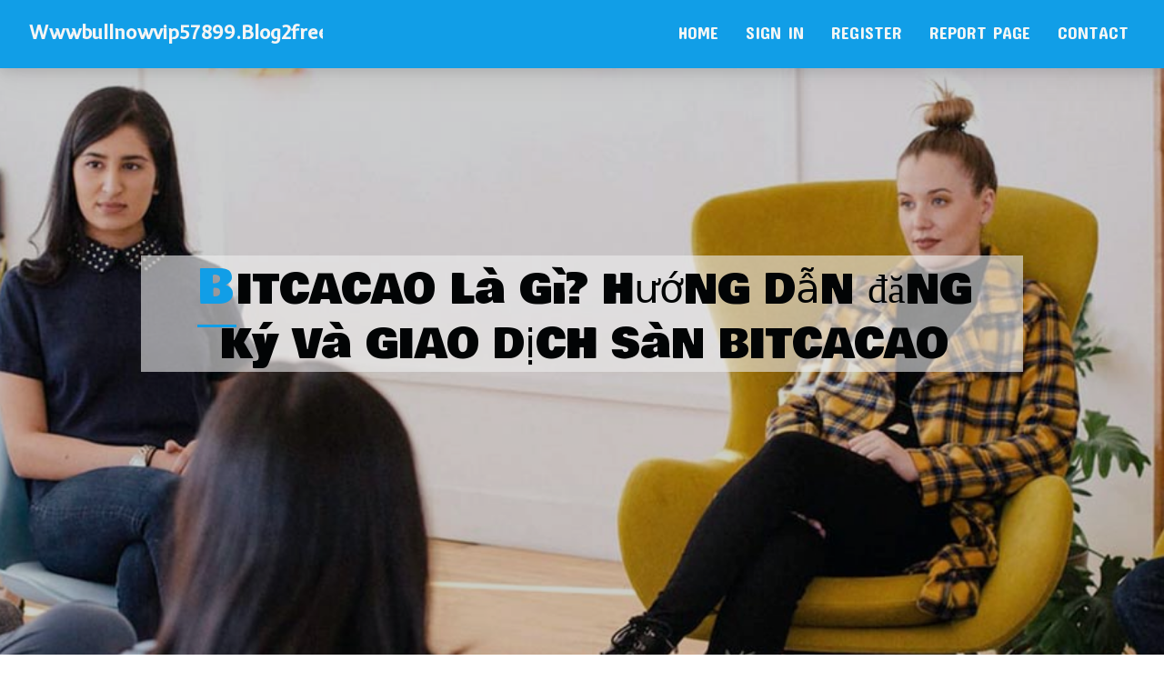

--- FILE ---
content_type: text/html; charset=UTF-8
request_url: https://wwwbullnowvip57899.blog2freedom.com/27676896/bitcacao-l%C3%A0-g%C3%AC-h%C6%B0%E1%BB%9Bng-d%E1%BA%ABn-%C4%91%C4%83ng-k%C3%BD-v%C3%A0-giao-d%E1%BB%8Bch-s%C3%A0n-bitcacao
body_size: 4625
content:
<!DOCTYPE html>
<!--[if IE 8]><html class="lt-ie10 lt-ie9 no-js" prefix="og: https://ogp.me/ns#" lang="en"><![endif]-->
<!--[if IE 9]><html class="lt-ie10 no-js" prefix="og: https://ogp.me/ns#" lang="en"><![endif]-->
<!--[if gt IE 9]><!--><html class="no-js" prefix="og: https://ogp.me/ns#" lang="en"><!--<![endif]-->
<head>
<meta charset="utf-8"><meta http-equiv="X-UA-Compatible" content="IE=edge,chrome=1">
<title>Bitcacao là gì? Hướng dẫn đăng ký và giao dịch sàn Bitcacao</title>
<meta name="viewport" content="width=device-width,initial-scale=1,viewport-fit=cover">
<meta name="msapplication-tap-highlight" content="no">
<link href="https://cloud.blog2freedom.com/blog/cdn/style.css" rel="stylesheet">
<meta name="generator" content="blog2freedom.com">
<meta name="format-detection" content="telephone=no">
<meta property="og:url" content="https://wwwbullnowvip57899.blog2freedom.com/27676896/bitcacao-l%C3%A0-g%C3%AC-h%C6%B0%E1%BB%9Bng-d%E1%BA%ABn-%C4%91%C4%83ng-k%C3%BD-v%C3%A0-giao-d%E1%BB%8Bch-s%C3%A0n-bitcacao">
<meta property="og:title" content="Bitcacao là gì? Hướng dẫn đăng ký và giao dịch sàn Bitcacao">
<meta property="og:type" content="article">
<meta property="og:description" content="Bitcacao là gì? Hướng dẫn đăng ký và giao dịch sàn Bitcacao">
<meta property="og:site_name" content="blog2freedom.com">
<meta property="og:image" content="https://cloud.blog2freedom.com/blog/images/img04.jpg">
<link rel="canonical" href="https://wwwbullnowvip57899.blog2freedom.com/27676896/bitcacao-l%C3%A0-g%C3%AC-h%C6%B0%E1%BB%9Bng-d%E1%BA%ABn-%C4%91%C4%83ng-k%C3%BD-v%C3%A0-giao-d%E1%BB%8Bch-s%C3%A0n-bitcacao" />
<link href="https://cloud.blog2freedom.com/favicon.ico" rel="shortcut icon" />
</head>
<body class="layout-01 wtf-homepage">
<div class="wnd-page color-red">

<div id="wrapper">

<header id="header">
<div id="layout-section" class="section header header-01 cf design-01 section-media">
<div class="nav-line initial-state cf wnd-fixed">
<div class="section-inner">
<div class="logo logo-default wnd-font-size-90 proxima-nova">
<div class="logo-content">
<div class="text-content-outer"><span class="text-content"><a class="blog_home_link" href="https://wwwbullnowvip57899.blog2freedom.com"><strong>wwwbullnowvip57899.blog2freedom.com</strong></a></span>
</div></div></div>

<nav id="menu" role="navigation"><div class="menu-not-loaded">

<ul class="level-1"><li class="wnd-active wnd-homepage">
<li><a href="https://blog2freedom.com"><span>Home</span></a></li>
<li><a href="https://blog2freedom.com/sign-in"><span>Sign In</span></a></li>
<li><a href="https://blog2freedom.com/register"><span>Register</span></a></li>
<li><a href="https://blog2freedom.com/report"><span>Report page</span></a></li>
<li><a href="https://blog2freedom.com/contact"><span>Contact</span></a></li>
</ul><span class="more-text">More</span>
</div>
</nav>
  <span style="width:100px; display:none; height:100px; "><a href="https://blog2freedom.com/new-posts?1">1</a><a href="https://blog2freedom.com/new-posts?2">2</a><a href="https://blog2freedom.com/new-posts?3">3</a><a href="https://blog2freedom.com/new-posts?4">4</a><a href="https://blog2freedom.com/new-posts?5">5</a></span>

<div id="menu-mobile" class="hidden"><a href="#" id="menu-submit"><span></span>Menu</a></div>

</div>
</div>

</div>
</header>
<main id="main" class="cf" role="main">
<div class="section-wrapper cf">
<div class="section-wrapper-content cf"><div class="section header header-01 cf design-01 section-media wnd-background-image">
<div class="section-bg">
<div class="section-bg-layer wnd-background-image  bgpos-top-center bgatt-scroll" style="background-image:url('https://cloud.blog2freedom.com/blog/images/img04.jpg')"></div>
<div class="section-bg-layer section-bg-overlay overlay-black-light"></div>
</div>

<div class="header-content cf">
<div class="header-claim">
<div class="claim-content">
<div class="claim-inner">
<div class="section-inner">
<h1><span class="styled-inline-text claim-borders playfair-display"><span><span>BITCACAO Là Gì? HướNG DẫN đăNG Ký Và GIAO DịCH SàN BITCACAO</span></span></span></h1>
</div></div></div></div>

<a href="" class="more"></a>

</div>
<div class="header-gradient"></div>
</div><section class="section default-01 design-01 section-white"><div class="section-bg">
<div class="section-bg-layer">

</div>
<div class="section-bg-layer section-bg-overlay"></div>
</div>
<div class="section-inner">
<div class="content cf">
<div>
<div class="column-wrapper cf">
<div><div class="column-content pr" style="width:100%;">
<div><div class="text cf design-01">


<div class="text-content">
<h1><font style="font-size:170%">Bitcacao là gì? Hướng dẫn đăng ký và giao dịch sàn Bitcacao</font></h1>
<h2>Bitcacao là gì? Hướng dẫn đăng ký và giao dịch sàn Bitcacao</h2>
<h3><em>Blog Article</em></h3>

<p>Bullnow là gì?<br><br>Bullnow là lựa chọn tốt nhất của bạn khi giao dịch trực tuyến. Bất kể kỹ năng giao dịch như thế nào, mọi người đều có thể phát triển chiến lược giao dịch để có lợi nhuận và kiếm thu nhập bền vững trên Bullnow.<br><br><br>Đăng ký tài khoản Bullnow<br><br>Chỉ cần sử có email là bạn hoàn toàn có thể đăng ký tài khoản sàn Bullnow chuẩn xác 100% dành cho người mới, cùng xem qua các bước tạo tài khoản:<br>Bước 1: Truy cập vào sàn theo địa chỉ: www.bullnow.vip<br>Bước 2: Nhập đầy đủ & chính xác thông tin đăng ký:<br>Nhập Địa chỉ Email của bạn.<br>Nhập Mật khẩu dùng để đăng nhập.<br>Nhập Biệt danh trên sàn Bullnow.<br>Sau đó, nhấn vào "Đăng ký".<br>Bước 3: Xác thực tài khoản Bullnow bằng cách nh vào link trong Email.<br><br>Tại sao bạn nên sử dụng Bullnow?​<br><br>Nền tảng cũng được đánh giá là dễ giao dịch, không yêu cầu có kiến thức sâu về thị trường tài chính. Tuy nhiên, để giao dịch thành công, bạn nên nghiên cứu các tính năng của nền tảng cũng như tìm hiểu một vài chiến lược giao dịch phổ biến.<br>Bullnow cũng có chính sách hoa hồng tốt dành cho người phát triển cộng đồng, bao gồm hoa hồng giao dịch và hoa hồng đại lý.<br>Bullnow cung cấp một giao diện thân thiện, được đánh giá cao về tính tương tác, công nghệ, cộng đồng và biểu đồ nến.<br>Việc tham gia Bullnow rất đơn giản, bạn chỉ cần sử dụng các công cụ tài chính để dự đoán tỷ giá tiền điện tử và kiếm lợi nhuận hằng ngày. Với cách tiếp cận này, người chơi có thể nhận được lợi nhuận lên đến 95% số tiền cược nếu dự đoán đúng.<br><br>Có nên tin tưởng và giao dịch trên Bullnow?​<br><br>Bullnow là một sàn giao dịch - <a href="https://bullnow.vip/">read more</a> một đơn vị đã tạo dựng được uy tín trên thị trường và phát triển rất thành công. Hiện tại, mọi hoạt động trên Bullnow đều diễn ra bình thường và vẫn chưa có bất kỳ phản hồi nào về việc sàn giam tiền của người dùng hay nghi vấn lừa đảo nào.<br>Tuy nhiên, để tránh những trường hợp bị mất tiền do truy cập vào website giả mạo, người dùng cần cẩn trọng và xác minh địa chỉ trang web chính thức của Bullnow trước khi sử dụng dịch vụ.</p>
<a href="https://remove.backlinks.live" target="_blank">Report this page</a>
</div>

<div style="display:none"><a href="https://lilliilzj866937.blog2freedom.com/39589565/nurturing-courageous-faith">1</a><a href="https://franciscotkrze.blog2freedom.com/39589564/rumored-buzz-on-pet-joint-support">2</a><a href="https://augusta-precious-metals-p01009.blog2freedom.com/39589563/the-smart-trick-of-learn-more-that-nobody-is-discussing">3</a><a href="https://rafaelovxvs.blog2freedom.com/39589562/a-secret-weapon-for-pvc-strip-curtain">4</a><a href="https://safarbac837550.blog2freedom.com/39589561/discover-pho-king-great-in-bangor-maine-the-best-cannabis-shop-guide">5</a><a href="https://elitenewsroom019.blog2freedom.com/39589560/forex-trading-course-in-india-the-unique-services-solutions-you-must-know">6</a><a href="https://mattiesckf815100.blog2freedom.com/39589559/copyright-vape-pens-a-detailed-guide-to-copyright-vape-pens-and-copyright-carts">7</a><a href="https://edwinjpwgx.blog2freedom.com/39589558/web-2-0-profile-backlinks-for-blog-seo-the-facts">8</a><a href="https://davecashadvanceappreviews97418.blog2freedom.com/39589557/unlocking-financial-freedom-with-personal-2-500-loans">9</a><a href="https://reganqpbv682370.blog2freedom.com/39589556/baranisik-com-tr-ile-kurumsal-%C4%B0%C5%9F-%C3%87%C3%B6z%C3%BCmlerinde-g%C3%BCvenilir-al%C4%B1%C5%9Fveri%C5%9F-deneyimi">10</a><a href="https://barbarabvug362272.blog2freedom.com/39589555/achieve-your-american-dream-citizenship-by-investment">11</a><a href="https://2006-nissan-xterra-luxury39628.blog2freedom.com/39589554/trusted-tpd-insurance-lawyers-queensland-for-disability-claims">12</a><a href="https://passenger-lift-factory-in57899.blog2freedom.com/39589553/lift-factory-in-virar-premium-elevator-solutions-for-every-building">13</a><a href="https://rebeccapozg253161.blog2freedom.com/39589552/the-experience-of-arrival-unveiling-the-realm-of-premium-transportation">14</a><a href="https://lunchideas70133.blog2freedom.com/39589551/not-known-details-about-lunch-idea">15</a></div>

</div></div></div></div></div></div></div></div>
</section>
</div></div>

</main>
<footer id="footer" class="cf">
<div class="section-wrapper cf">
<div class="section-wrapper-content cf"><div class="section footer-01 design-01 section-white">
<div class="section-bg">
<div class="section-bg-layer">
</div>
<div class="section-bg-layer section-bg-overlay"></div>
</div>

<div class="footer-columns">

<div class="section-inner">
<div class="column-box column-content pr">
<div class="content cf wnd-no-cols">
<div>
<div class="text cf design-01">

<div class="form block cf design-01">
<form action="" method="post" _lpchecked="1">
<fieldset class="form-fieldset">
<div><div class="form-input form-text cf wnd-form-field wnd-required">
<label for="field-wnd_ShortTextField_297219"><span class="inline-text"><span>Your Name</span></span></label>
<input id="field-wnd_ShortTextField_297219" name="wnd_ShortTextField_297219" required="" value="" type="text" maxlength="150">
</div><div class="form-input form-email cf wnd-form-field wnd-required">
<label for="field-wnd_EmailField_792175"><span class="inline-text"><span>Email</span></span></label>
<input id="field-wnd_EmailField_792175" name="wnd_EmailField_792175" required="" value="@" type="email" maxlength="255">
</div><div class="form-input form-textarea cf wnd-form-field">
<label for="field-wnd_LongTextField_298580"><span class="inline-text"><span>Comment</span></span></label>
<textarea rows="5" id="field-wnd_LongTextField_298580" name="wnd_LongTextField_298580" placeholder="Enter your comment..."></textarea>
</div></div>
</fieldset>
<div class="form-submit cf button-01"><button type="submit" name="send" value="wnd_FormBlock_859870"><span class="text">Submit</span></button></div>
</form>

</div></div></div></div></div>

<div class="column-box column-content pr">
<div class="content cf wnd-no-cols">
<div>
<div class="text cf design-01">
<div class="text-content"><h1>Comments</h1>

<h2>Unique visitors</h2>
<p>591 Visitors</p>
<h2>Report page</h2>
<p><a href="https://blog2freedom.com/report" target="_blank" rel="nofollow" >Report website</a></p>
<h2>Contact Us</h2>
<p><a href="https://blog2freedom.com/contact" target="_blank" rel="nofollow" >Contact</a></p>
</div></div></div></div></div>

<div class="column-box column-content pr">
<div class="map block design-01" style="margin-left:0%;margin-right:0%;">
<div class="map-content" id="wnd_MapBlock_872894_container" style="position:relative;padding-bottom:97.67%;">

</div>
</div>
</div>
</div>
<div class="background-stripe"></div>
</div>
    

<div class="footer-line">
<div class="section-inner">
<div class="footer-texts">
<div class="copyright cf">
<div class="copyright-content">
<span class="inline-text">
<span>© 2026&nbsp;All rights reserved</span>
</span>
</div>
</div>
<div class="system-footer cf">
<div class="system-footer-content"><div class="sf">
<div class="sf-content">Powered by <a href="https://blog2freedom.com" rel="nofollow" target="_blank">blog2freedom.com</a></div>
</div></div>
</div>
</div>
<div class="lang-select cf">
</div></div></div></div></div></div>

</footer>
</div>
</div>
<div id="fe_footer">
<span style="display: none;"><a href="https://blog2freedom.com/forum">forum</a></span>
<div id="fe_footer_left"><a href="https://blog2freedom.com/register" target="_blank">Make a website for free</a></div><a id="fe_footer_right" href="https://blog2freedom.com/sign-in" target="_blank">Webiste Login</a>
</div>
<script defer src="https://static.cloudflareinsights.com/beacon.min.js/vcd15cbe7772f49c399c6a5babf22c1241717689176015" integrity="sha512-ZpsOmlRQV6y907TI0dKBHq9Md29nnaEIPlkf84rnaERnq6zvWvPUqr2ft8M1aS28oN72PdrCzSjY4U6VaAw1EQ==" data-cf-beacon='{"version":"2024.11.0","token":"1dc89c0c0fbc4fc1a151c9cfb093802c","r":1,"server_timing":{"name":{"cfCacheStatus":true,"cfEdge":true,"cfExtPri":true,"cfL4":true,"cfOrigin":true,"cfSpeedBrain":true},"location_startswith":null}}' crossorigin="anonymous"></script>
</body>
</html>